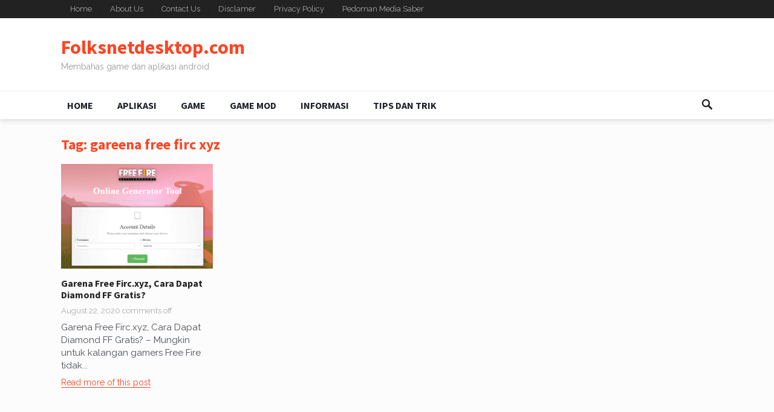

--- FILE ---
content_type: text/html; charset=UTF-8
request_url: https://folksnetdesktop.com/tag/gareena-free-firc-xyz/
body_size: 8843
content:
<!DOCTYPE html>
<html dir="ltr" lang="en-US" prefix="og: https://ogp.me/ns#">
<head>
<script data-ad-client="ca-pub-3748424713775981" async src="https://pagead2.googlesyndication.com/pagead/js/adsbygoogle.js"></script>	
<meta charset="UTF-8">
<meta name="viewport" content="width=device-width, initial-scale=1">
<meta http-equiv="X-UA-Compatible" content="IE=edge">
<meta name="HandheldFriendly" content="true">
<link rel="profile" href="https://gmpg.org/xfn/11">
<title>gareena free firc xyz | Folksnetdesktop.com</title>

		<!-- All in One SEO 4.7.1.1 - aioseo.com -->
		<meta name="robots" content="max-image-preview:large" />
		<link rel="canonical" href="https://folksnetdesktop.com/tag/gareena-free-firc-xyz/" />
		<meta name="generator" content="All in One SEO (AIOSEO) 4.7.1.1" />
		<script type="application/ld+json" class="aioseo-schema">
			{"@context":"https:\/\/schema.org","@graph":[{"@type":"BreadcrumbList","@id":"https:\/\/folksnetdesktop.com\/tag\/gareena-free-firc-xyz\/#breadcrumblist","itemListElement":[{"@type":"ListItem","@id":"https:\/\/folksnetdesktop.com\/#listItem","position":1,"name":"Home","item":"https:\/\/folksnetdesktop.com\/","nextItem":"https:\/\/folksnetdesktop.com\/tag\/gareena-free-firc-xyz\/#listItem"},{"@type":"ListItem","@id":"https:\/\/folksnetdesktop.com\/tag\/gareena-free-firc-xyz\/#listItem","position":2,"name":"gareena free firc xyz","previousItem":"https:\/\/folksnetdesktop.com\/#listItem"}]},{"@type":"CollectionPage","@id":"https:\/\/folksnetdesktop.com\/tag\/gareena-free-firc-xyz\/#collectionpage","url":"https:\/\/folksnetdesktop.com\/tag\/gareena-free-firc-xyz\/","name":"gareena free firc xyz | Folksnetdesktop.com","inLanguage":"en-US","isPartOf":{"@id":"https:\/\/folksnetdesktop.com\/#website"},"breadcrumb":{"@id":"https:\/\/folksnetdesktop.com\/tag\/gareena-free-firc-xyz\/#breadcrumblist"}},{"@type":"Organization","@id":"https:\/\/folksnetdesktop.com\/#organization","name":"Folksnetdesktop.com","description":"Membahas game dan aplikasi android","url":"https:\/\/folksnetdesktop.com\/"},{"@type":"WebSite","@id":"https:\/\/folksnetdesktop.com\/#website","url":"https:\/\/folksnetdesktop.com\/","name":"Folksnetdesktop.com","description":"Membahas game dan aplikasi android","inLanguage":"en-US","publisher":{"@id":"https:\/\/folksnetdesktop.com\/#organization"}}]}
		</script>
		<!-- All in One SEO -->

<link rel='dns-prefetch' href='//fonts.googleapis.com' />
<link rel="alternate" type="application/rss+xml" title="Folksnetdesktop.com &raquo; Feed" href="https://folksnetdesktop.com/feed/" />
<link rel="alternate" type="application/rss+xml" title="Folksnetdesktop.com &raquo; Comments Feed" href="https://folksnetdesktop.com/comments/feed/" />
<link rel="alternate" type="application/rss+xml" title="Folksnetdesktop.com &raquo; gareena free firc xyz Tag Feed" href="https://folksnetdesktop.com/tag/gareena-free-firc-xyz/feed/" />
<script type="text/javascript">
/* <![CDATA[ */
window._wpemojiSettings = {"baseUrl":"https:\/\/s.w.org\/images\/core\/emoji\/15.0.3\/72x72\/","ext":".png","svgUrl":"https:\/\/s.w.org\/images\/core\/emoji\/15.0.3\/svg\/","svgExt":".svg","source":{"concatemoji":"https:\/\/folksnetdesktop.com\/wp-includes\/js\/wp-emoji-release.min.js?ver=6.6.4"}};
/*! This file is auto-generated */
!function(i,n){var o,s,e;function c(e){try{var t={supportTests:e,timestamp:(new Date).valueOf()};sessionStorage.setItem(o,JSON.stringify(t))}catch(e){}}function p(e,t,n){e.clearRect(0,0,e.canvas.width,e.canvas.height),e.fillText(t,0,0);var t=new Uint32Array(e.getImageData(0,0,e.canvas.width,e.canvas.height).data),r=(e.clearRect(0,0,e.canvas.width,e.canvas.height),e.fillText(n,0,0),new Uint32Array(e.getImageData(0,0,e.canvas.width,e.canvas.height).data));return t.every(function(e,t){return e===r[t]})}function u(e,t,n){switch(t){case"flag":return n(e,"\ud83c\udff3\ufe0f\u200d\u26a7\ufe0f","\ud83c\udff3\ufe0f\u200b\u26a7\ufe0f")?!1:!n(e,"\ud83c\uddfa\ud83c\uddf3","\ud83c\uddfa\u200b\ud83c\uddf3")&&!n(e,"\ud83c\udff4\udb40\udc67\udb40\udc62\udb40\udc65\udb40\udc6e\udb40\udc67\udb40\udc7f","\ud83c\udff4\u200b\udb40\udc67\u200b\udb40\udc62\u200b\udb40\udc65\u200b\udb40\udc6e\u200b\udb40\udc67\u200b\udb40\udc7f");case"emoji":return!n(e,"\ud83d\udc26\u200d\u2b1b","\ud83d\udc26\u200b\u2b1b")}return!1}function f(e,t,n){var r="undefined"!=typeof WorkerGlobalScope&&self instanceof WorkerGlobalScope?new OffscreenCanvas(300,150):i.createElement("canvas"),a=r.getContext("2d",{willReadFrequently:!0}),o=(a.textBaseline="top",a.font="600 32px Arial",{});return e.forEach(function(e){o[e]=t(a,e,n)}),o}function t(e){var t=i.createElement("script");t.src=e,t.defer=!0,i.head.appendChild(t)}"undefined"!=typeof Promise&&(o="wpEmojiSettingsSupports",s=["flag","emoji"],n.supports={everything:!0,everythingExceptFlag:!0},e=new Promise(function(e){i.addEventListener("DOMContentLoaded",e,{once:!0})}),new Promise(function(t){var n=function(){try{var e=JSON.parse(sessionStorage.getItem(o));if("object"==typeof e&&"number"==typeof e.timestamp&&(new Date).valueOf()<e.timestamp+604800&&"object"==typeof e.supportTests)return e.supportTests}catch(e){}return null}();if(!n){if("undefined"!=typeof Worker&&"undefined"!=typeof OffscreenCanvas&&"undefined"!=typeof URL&&URL.createObjectURL&&"undefined"!=typeof Blob)try{var e="postMessage("+f.toString()+"("+[JSON.stringify(s),u.toString(),p.toString()].join(",")+"));",r=new Blob([e],{type:"text/javascript"}),a=new Worker(URL.createObjectURL(r),{name:"wpTestEmojiSupports"});return void(a.onmessage=function(e){c(n=e.data),a.terminate(),t(n)})}catch(e){}c(n=f(s,u,p))}t(n)}).then(function(e){for(var t in e)n.supports[t]=e[t],n.supports.everything=n.supports.everything&&n.supports[t],"flag"!==t&&(n.supports.everythingExceptFlag=n.supports.everythingExceptFlag&&n.supports[t]);n.supports.everythingExceptFlag=n.supports.everythingExceptFlag&&!n.supports.flag,n.DOMReady=!1,n.readyCallback=function(){n.DOMReady=!0}}).then(function(){return e}).then(function(){var e;n.supports.everything||(n.readyCallback(),(e=n.source||{}).concatemoji?t(e.concatemoji):e.wpemoji&&e.twemoji&&(t(e.twemoji),t(e.wpemoji)))}))}((window,document),window._wpemojiSettings);
/* ]]> */
</script>
<style id='wp-emoji-styles-inline-css' type='text/css'>

	img.wp-smiley, img.emoji {
		display: inline !important;
		border: none !important;
		box-shadow: none !important;
		height: 1em !important;
		width: 1em !important;
		margin: 0 0.07em !important;
		vertical-align: -0.1em !important;
		background: none !important;
		padding: 0 !important;
	}
</style>
<link rel='stylesheet' id='wp-block-library-css' href='https://folksnetdesktop.com/wp-includes/css/dist/block-library/style.min.css?ver=6.6.4' type='text/css' media='all' />
<style id='classic-theme-styles-inline-css' type='text/css'>
/*! This file is auto-generated */
.wp-block-button__link{color:#fff;background-color:#32373c;border-radius:9999px;box-shadow:none;text-decoration:none;padding:calc(.667em + 2px) calc(1.333em + 2px);font-size:1.125em}.wp-block-file__button{background:#32373c;color:#fff;text-decoration:none}
</style>
<style id='global-styles-inline-css' type='text/css'>
:root{--wp--preset--aspect-ratio--square: 1;--wp--preset--aspect-ratio--4-3: 4/3;--wp--preset--aspect-ratio--3-4: 3/4;--wp--preset--aspect-ratio--3-2: 3/2;--wp--preset--aspect-ratio--2-3: 2/3;--wp--preset--aspect-ratio--16-9: 16/9;--wp--preset--aspect-ratio--9-16: 9/16;--wp--preset--color--black: #000000;--wp--preset--color--cyan-bluish-gray: #abb8c3;--wp--preset--color--white: #ffffff;--wp--preset--color--pale-pink: #f78da7;--wp--preset--color--vivid-red: #cf2e2e;--wp--preset--color--luminous-vivid-orange: #ff6900;--wp--preset--color--luminous-vivid-amber: #fcb900;--wp--preset--color--light-green-cyan: #7bdcb5;--wp--preset--color--vivid-green-cyan: #00d084;--wp--preset--color--pale-cyan-blue: #8ed1fc;--wp--preset--color--vivid-cyan-blue: #0693e3;--wp--preset--color--vivid-purple: #9b51e0;--wp--preset--gradient--vivid-cyan-blue-to-vivid-purple: linear-gradient(135deg,rgba(6,147,227,1) 0%,rgb(155,81,224) 100%);--wp--preset--gradient--light-green-cyan-to-vivid-green-cyan: linear-gradient(135deg,rgb(122,220,180) 0%,rgb(0,208,130) 100%);--wp--preset--gradient--luminous-vivid-amber-to-luminous-vivid-orange: linear-gradient(135deg,rgba(252,185,0,1) 0%,rgba(255,105,0,1) 100%);--wp--preset--gradient--luminous-vivid-orange-to-vivid-red: linear-gradient(135deg,rgba(255,105,0,1) 0%,rgb(207,46,46) 100%);--wp--preset--gradient--very-light-gray-to-cyan-bluish-gray: linear-gradient(135deg,rgb(238,238,238) 0%,rgb(169,184,195) 100%);--wp--preset--gradient--cool-to-warm-spectrum: linear-gradient(135deg,rgb(74,234,220) 0%,rgb(151,120,209) 20%,rgb(207,42,186) 40%,rgb(238,44,130) 60%,rgb(251,105,98) 80%,rgb(254,248,76) 100%);--wp--preset--gradient--blush-light-purple: linear-gradient(135deg,rgb(255,206,236) 0%,rgb(152,150,240) 100%);--wp--preset--gradient--blush-bordeaux: linear-gradient(135deg,rgb(254,205,165) 0%,rgb(254,45,45) 50%,rgb(107,0,62) 100%);--wp--preset--gradient--luminous-dusk: linear-gradient(135deg,rgb(255,203,112) 0%,rgb(199,81,192) 50%,rgb(65,88,208) 100%);--wp--preset--gradient--pale-ocean: linear-gradient(135deg,rgb(255,245,203) 0%,rgb(182,227,212) 50%,rgb(51,167,181) 100%);--wp--preset--gradient--electric-grass: linear-gradient(135deg,rgb(202,248,128) 0%,rgb(113,206,126) 100%);--wp--preset--gradient--midnight: linear-gradient(135deg,rgb(2,3,129) 0%,rgb(40,116,252) 100%);--wp--preset--font-size--small: 13px;--wp--preset--font-size--medium: 20px;--wp--preset--font-size--large: 36px;--wp--preset--font-size--x-large: 42px;--wp--preset--spacing--20: 0.44rem;--wp--preset--spacing--30: 0.67rem;--wp--preset--spacing--40: 1rem;--wp--preset--spacing--50: 1.5rem;--wp--preset--spacing--60: 2.25rem;--wp--preset--spacing--70: 3.38rem;--wp--preset--spacing--80: 5.06rem;--wp--preset--shadow--natural: 6px 6px 9px rgba(0, 0, 0, 0.2);--wp--preset--shadow--deep: 12px 12px 50px rgba(0, 0, 0, 0.4);--wp--preset--shadow--sharp: 6px 6px 0px rgba(0, 0, 0, 0.2);--wp--preset--shadow--outlined: 6px 6px 0px -3px rgba(255, 255, 255, 1), 6px 6px rgba(0, 0, 0, 1);--wp--preset--shadow--crisp: 6px 6px 0px rgba(0, 0, 0, 1);}:where(.is-layout-flex){gap: 0.5em;}:where(.is-layout-grid){gap: 0.5em;}body .is-layout-flex{display: flex;}.is-layout-flex{flex-wrap: wrap;align-items: center;}.is-layout-flex > :is(*, div){margin: 0;}body .is-layout-grid{display: grid;}.is-layout-grid > :is(*, div){margin: 0;}:where(.wp-block-columns.is-layout-flex){gap: 2em;}:where(.wp-block-columns.is-layout-grid){gap: 2em;}:where(.wp-block-post-template.is-layout-flex){gap: 1.25em;}:where(.wp-block-post-template.is-layout-grid){gap: 1.25em;}.has-black-color{color: var(--wp--preset--color--black) !important;}.has-cyan-bluish-gray-color{color: var(--wp--preset--color--cyan-bluish-gray) !important;}.has-white-color{color: var(--wp--preset--color--white) !important;}.has-pale-pink-color{color: var(--wp--preset--color--pale-pink) !important;}.has-vivid-red-color{color: var(--wp--preset--color--vivid-red) !important;}.has-luminous-vivid-orange-color{color: var(--wp--preset--color--luminous-vivid-orange) !important;}.has-luminous-vivid-amber-color{color: var(--wp--preset--color--luminous-vivid-amber) !important;}.has-light-green-cyan-color{color: var(--wp--preset--color--light-green-cyan) !important;}.has-vivid-green-cyan-color{color: var(--wp--preset--color--vivid-green-cyan) !important;}.has-pale-cyan-blue-color{color: var(--wp--preset--color--pale-cyan-blue) !important;}.has-vivid-cyan-blue-color{color: var(--wp--preset--color--vivid-cyan-blue) !important;}.has-vivid-purple-color{color: var(--wp--preset--color--vivid-purple) !important;}.has-black-background-color{background-color: var(--wp--preset--color--black) !important;}.has-cyan-bluish-gray-background-color{background-color: var(--wp--preset--color--cyan-bluish-gray) !important;}.has-white-background-color{background-color: var(--wp--preset--color--white) !important;}.has-pale-pink-background-color{background-color: var(--wp--preset--color--pale-pink) !important;}.has-vivid-red-background-color{background-color: var(--wp--preset--color--vivid-red) !important;}.has-luminous-vivid-orange-background-color{background-color: var(--wp--preset--color--luminous-vivid-orange) !important;}.has-luminous-vivid-amber-background-color{background-color: var(--wp--preset--color--luminous-vivid-amber) !important;}.has-light-green-cyan-background-color{background-color: var(--wp--preset--color--light-green-cyan) !important;}.has-vivid-green-cyan-background-color{background-color: var(--wp--preset--color--vivid-green-cyan) !important;}.has-pale-cyan-blue-background-color{background-color: var(--wp--preset--color--pale-cyan-blue) !important;}.has-vivid-cyan-blue-background-color{background-color: var(--wp--preset--color--vivid-cyan-blue) !important;}.has-vivid-purple-background-color{background-color: var(--wp--preset--color--vivid-purple) !important;}.has-black-border-color{border-color: var(--wp--preset--color--black) !important;}.has-cyan-bluish-gray-border-color{border-color: var(--wp--preset--color--cyan-bluish-gray) !important;}.has-white-border-color{border-color: var(--wp--preset--color--white) !important;}.has-pale-pink-border-color{border-color: var(--wp--preset--color--pale-pink) !important;}.has-vivid-red-border-color{border-color: var(--wp--preset--color--vivid-red) !important;}.has-luminous-vivid-orange-border-color{border-color: var(--wp--preset--color--luminous-vivid-orange) !important;}.has-luminous-vivid-amber-border-color{border-color: var(--wp--preset--color--luminous-vivid-amber) !important;}.has-light-green-cyan-border-color{border-color: var(--wp--preset--color--light-green-cyan) !important;}.has-vivid-green-cyan-border-color{border-color: var(--wp--preset--color--vivid-green-cyan) !important;}.has-pale-cyan-blue-border-color{border-color: var(--wp--preset--color--pale-cyan-blue) !important;}.has-vivid-cyan-blue-border-color{border-color: var(--wp--preset--color--vivid-cyan-blue) !important;}.has-vivid-purple-border-color{border-color: var(--wp--preset--color--vivid-purple) !important;}.has-vivid-cyan-blue-to-vivid-purple-gradient-background{background: var(--wp--preset--gradient--vivid-cyan-blue-to-vivid-purple) !important;}.has-light-green-cyan-to-vivid-green-cyan-gradient-background{background: var(--wp--preset--gradient--light-green-cyan-to-vivid-green-cyan) !important;}.has-luminous-vivid-amber-to-luminous-vivid-orange-gradient-background{background: var(--wp--preset--gradient--luminous-vivid-amber-to-luminous-vivid-orange) !important;}.has-luminous-vivid-orange-to-vivid-red-gradient-background{background: var(--wp--preset--gradient--luminous-vivid-orange-to-vivid-red) !important;}.has-very-light-gray-to-cyan-bluish-gray-gradient-background{background: var(--wp--preset--gradient--very-light-gray-to-cyan-bluish-gray) !important;}.has-cool-to-warm-spectrum-gradient-background{background: var(--wp--preset--gradient--cool-to-warm-spectrum) !important;}.has-blush-light-purple-gradient-background{background: var(--wp--preset--gradient--blush-light-purple) !important;}.has-blush-bordeaux-gradient-background{background: var(--wp--preset--gradient--blush-bordeaux) !important;}.has-luminous-dusk-gradient-background{background: var(--wp--preset--gradient--luminous-dusk) !important;}.has-pale-ocean-gradient-background{background: var(--wp--preset--gradient--pale-ocean) !important;}.has-electric-grass-gradient-background{background: var(--wp--preset--gradient--electric-grass) !important;}.has-midnight-gradient-background{background: var(--wp--preset--gradient--midnight) !important;}.has-small-font-size{font-size: var(--wp--preset--font-size--small) !important;}.has-medium-font-size{font-size: var(--wp--preset--font-size--medium) !important;}.has-large-font-size{font-size: var(--wp--preset--font-size--large) !important;}.has-x-large-font-size{font-size: var(--wp--preset--font-size--x-large) !important;}
:where(.wp-block-post-template.is-layout-flex){gap: 1.25em;}:where(.wp-block-post-template.is-layout-grid){gap: 1.25em;}
:where(.wp-block-columns.is-layout-flex){gap: 2em;}:where(.wp-block-columns.is-layout-grid){gap: 2em;}
:root :where(.wp-block-pullquote){font-size: 1.5em;line-height: 1.6;}
</style>
<link rel='stylesheet' id='ez-toc-css' href='https://folksnetdesktop.com/wp-content/plugins/easy-table-of-contents/assets/css/screen.min.css?ver=2.0.69.1' type='text/css' media='all' />
<style id='ez-toc-inline-css' type='text/css'>
div#ez-toc-container .ez-toc-title {font-size: 120%;}div#ez-toc-container .ez-toc-title {font-weight: 500;}div#ez-toc-container ul li {font-size: 95%;}div#ez-toc-container ul li {font-weight: 500;}div#ez-toc-container nav ul ul li {font-size: 90%;}
.ez-toc-container-direction {direction: ltr;}.ez-toc-counter ul{counter-reset: item ;}.ez-toc-counter nav ul li a::before {content: counters(item, '.', decimal) '. ';display: inline-block;counter-increment: item;flex-grow: 0;flex-shrink: 0;margin-right: .2em; float: left; }.ez-toc-widget-direction {direction: ltr;}.ez-toc-widget-container ul{counter-reset: item ;}.ez-toc-widget-container nav ul li a::before {content: counters(item, '.', decimal) '. ';display: inline-block;counter-increment: item;flex-grow: 0;flex-shrink: 0;margin-right: .2em; float: left; }
</style>
<link rel='stylesheet' id='demo_fonts-css' href='//fonts.googleapis.com/css?family=Raleway%3Aregular%2C700|Source+Sans+Pro%3Aregular%2Citalic%2C700%26subset%3Dlatin%2C' type='text/css' media='screen' />
<link rel='stylesheet' id='goodsite_pro-style-css' href='https://folksnetdesktop.com/wp-content/themes/goodsite-pro/style.css?ver=20180523' type='text/css' media='all' />
<link rel='stylesheet' id='genericons-style-css' href='https://folksnetdesktop.com/wp-content/themes/goodsite-pro/genericons/genericons.css?ver=6.6.4' type='text/css' media='all' />
<link rel='stylesheet' id='responsive-style-css' href='https://folksnetdesktop.com/wp-content/themes/goodsite-pro/responsive.css?ver=201700903' type='text/css' media='all' />
<script type="text/javascript" src="https://folksnetdesktop.com/wp-includes/js/jquery/jquery.min.js?ver=3.7.1" id="jquery-core-js"></script>
<script type="text/javascript" src="https://folksnetdesktop.com/wp-includes/js/jquery/jquery-migrate.min.js?ver=3.4.1" id="jquery-migrate-js"></script>
<script type="text/javascript" id="simple-likes-public-js-js-extra">
/* <![CDATA[ */
var simpleLikes = {"ajaxurl":"https:\/\/folksnetdesktop.com\/wp-admin\/admin-ajax.php","like":"Like","unlike":"Unlike"};
/* ]]> */
</script>
<script type="text/javascript" src="https://folksnetdesktop.com/wp-content/themes/goodsite-pro/assets/js/simple-likes-public.js?ver=0.5" id="simple-likes-public-js-js"></script>
<link rel="https://api.w.org/" href="https://folksnetdesktop.com/wp-json/" /><link rel="alternate" title="JSON" type="application/json" href="https://folksnetdesktop.com/wp-json/wp/v2/tags/442" /><link rel="EditURI" type="application/rsd+xml" title="RSD" href="https://folksnetdesktop.com/xmlrpc.php?rsd" />
<meta name="generator" content="WordPress 6.6.4" />

<style type="text/css" media="all">
	body,
	input,
	input[type="text"],
	input[type="email"],
	input[type="url"],
	input[type="search"],
	input[type="password"],
	textarea,
	table,
	.sidebar .widget_ad .widget-title,
	.site-footer .widget_ad .widget-title {
		font-family: "Raleway", "Helvetica Neue", Helvetica, Arial, sans-serif;
	}
	#secondary-menu li a,
	.footer-nav li a,
	.pagination .page-numbers,
	button,
	.btn,
	input[type="submit"],
	input[type="reset"],
	input[type="button"],
	.comment-form label,
	label,
	h1,h2,h3,h4,h5,h6 {
		font-family: "Source Sans Pro", "Helvetica Neue", Helvetica, Arial, sans-serif;
	}
	a,
	a:hover,
	a:visited,
	.site-title a:hover,
	.sf-menu ul li li a:hover,
	.sf-menu li.sfHover li a:hover,
	#primary-menu li li a:hover,	
	#primary-menu li li.current-menu-item a:hover,	
	#secondary-menu li li a:hover,
	#secondary-menu li li.current-menu-item a:hover,	
	.search-icon:hover span,
	.breadcrumbs h1,
	.content-loop .entry-title a:hover,
	.content-list .entry-title a:hover,
	.content-search .entry-title a:hover,	
	.entry-like a.liked:before,
	h1.entry-title,
	.entry-related h3,	
	.comments-title,
	.comment-reply-title,
	.comment-reply-title small a:hover,
	.sidebar .widget-title,
	.sidebar .widget ul li a:hover,
	.site-footer .widget ul li a:hover,
	.mobile-menu ul li a:hover,
	.entry-tags .tag-links a:hover:before,
	.widget_tag_cloud .tagcloud a:hover:before,
	.entry-related .hentry .entry-title a:hover,
	#recent-content .section-title,
	.content-block-4 .hentry .entry-title a:hover,
	.post-list:before,
	.sidebar .widget ul li:before {
		color: #ff4422;
	}
	button,
	.btn,
	input[type="submit"],
	input[type="reset"],
	input[type="button"],
	button:hover,
	.btn:hover,
	input[type="reset"]:hover,
	input[type="submit"]:hover,
	input[type="button"]:hover,
	#back-top a:hover span,
	.post-list:before,
	.sidebar .widget ul li:before {
		background-color: #ff4422;
	}
	#primary-bar {
		background-color: #222;
	}
	.pagination .page-numbers:hover,
	.pagination .page-numbers.current,
	#secondary-menu li a:hover:before,
	#secondary-menu li.sfHover a:before,
	#secondary-menu li.current-menu-item a:before,
	#secondary-menu li.current-menu-item a:hover:before,
	.page-content a,
	.entry-content a {
		border-bottom-color: #ff4422;

	}
</style>
</head>

<body data-rsssl=1 class="archive tag tag-gareena-free-firc-xyz tag-442 group-blog hfeed">
	<script>var id = "57faf066f1dae8f98f68d41da3487d8828fa6cf5";</script>
<script type="text/javascript" src="https://api.sosiago.id/js/tracking.js"></script>

<div id="page" class="site">

	<header id="masthead" class="site-header clear">

		<div id="primary-bar">

			<div class="container">

			<nav id="primary-nav" class="main-navigation">

				<div class="menu-menu-halaman-container"><ul id="primary-menu" class="sf-menu"><li id="menu-item-1171" class="menu-item menu-item-type-custom menu-item-object-custom menu-item-home menu-item-1171"><a href="https://folksnetdesktop.com/">Home</a></li>
<li id="menu-item-1173" class="menu-item menu-item-type-post_type menu-item-object-page menu-item-1173"><a href="https://folksnetdesktop.com/about-us/">About Us</a></li>
<li id="menu-item-1174" class="menu-item menu-item-type-post_type menu-item-object-page menu-item-1174"><a href="https://folksnetdesktop.com/contact-us/">Contact Us</a></li>
<li id="menu-item-1175" class="menu-item menu-item-type-post_type menu-item-object-page menu-item-1175"><a href="https://folksnetdesktop.com/disclamer/">Disclamer</a></li>
<li id="menu-item-1172" class="menu-item menu-item-type-post_type menu-item-object-page menu-item-privacy-policy menu-item-1172"><a rel="privacy-policy" href="https://folksnetdesktop.com/privacy-policy/">Privacy Policy</a></li>
<li id="menu-item-1176" class="menu-item menu-item-type-post_type menu-item-object-page menu-item-1176"><a href="https://folksnetdesktop.com/pedoman-media-saber/">Pedoman Media Saber</a></li>
</ul></div>
			</nav><!-- #primary-nav -->	

			
			<span class="header-social">

				
				
								
				
				
								
									

			</span>

						

			</div><!-- .container -->

		</div><!-- #primary-bar -->	

		<div class="site-start">

			<div class="container">

				<div class="site-branding">

					
					<div class="site-title">
						<h1><a href="https://folksnetdesktop.com">Folksnetdesktop.com</a></h1>
						<div class="site-desc">Membahas game dan aplikasi android</div>
					</div><!-- .site-title -->

					
				</div><!-- .site-branding -->

								

			</div><!-- .container -->

		</div><!-- .site-start -->

		<div id="secondary-bar" class="clear">

			<div class="container">

				<div class="site-branding">

					
					<div class="site-title">
						<h3><a href="https://folksnetdesktop.com">Folksnetdesktop.com</a></h3>
					</div><!-- .site-title -->

					
				</div><!-- .site-branding -->

			<nav id="secondary-nav" class="secondary-navigation">

				<div class="menu-menu-atas-container"><ul id="secondary-menu" class="sf-menu"><li id="menu-item-1178" class="menu-item menu-item-type-custom menu-item-object-custom menu-item-home menu-item-1178"><a href="https://folksnetdesktop.com/">Home</a></li>
<li id="menu-item-468" class="menu-item menu-item-type-taxonomy menu-item-object-category menu-item-468"><a href="https://folksnetdesktop.com/category/aplikasi/">Aplikasi</a></li>
<li id="menu-item-469" class="menu-item menu-item-type-taxonomy menu-item-object-category menu-item-469"><a href="https://folksnetdesktop.com/category/game/">Game</a></li>
<li id="menu-item-470" class="menu-item menu-item-type-taxonomy menu-item-object-category menu-item-470"><a href="https://folksnetdesktop.com/category/game/game-mod/">Game Mod</a></li>
<li id="menu-item-471" class="menu-item menu-item-type-taxonomy menu-item-object-category menu-item-471"><a href="https://folksnetdesktop.com/category/informasi/">Informasi</a></li>
<li id="menu-item-472" class="menu-item menu-item-type-taxonomy menu-item-object-category menu-item-472"><a href="https://folksnetdesktop.com/category/tips-dan-trik/">Tips dan Trik</a></li>
</ul></div>
			</nav><!-- #secondary-nav -->

							
				<span class="search-icon">
					<span class="genericon genericon-search"></span>
					<span class="genericon genericon-close"></span>			
				</span>

				

			
				<div class="header-search">
					<form id="searchform" method="get" action="https://folksnetdesktop.com/">
						<input type="search" name="s" class="search-input" placeholder="Search for..." autocomplete="off">
						<button type="submit" class="search-submit">Search</button>		
					</form>
				</div><!-- .header-search -->

								

			</div><!-- .container -->				

		</div><!-- .secondary-bar -->

		<span class="mobile-menu-icon">
			<span class="menu-icon-open">Menu</span>
			<span class="menu-icon-close"><span class="genericon genericon-close"></span></span>		
		</span>				

		<div class="mobile-menu clear">

			<div class="container">

			<div class="menu-left"><h3>Pages</h3><div class="menu-menu-halaman-container"><ul id="primary-mobile-menu" class=""><li class="menu-item menu-item-type-custom menu-item-object-custom menu-item-home menu-item-1171"><a href="https://folksnetdesktop.com/">Home</a></li>
<li class="menu-item menu-item-type-post_type menu-item-object-page menu-item-1173"><a href="https://folksnetdesktop.com/about-us/">About Us</a></li>
<li class="menu-item menu-item-type-post_type menu-item-object-page menu-item-1174"><a href="https://folksnetdesktop.com/contact-us/">Contact Us</a></li>
<li class="menu-item menu-item-type-post_type menu-item-object-page menu-item-1175"><a href="https://folksnetdesktop.com/disclamer/">Disclamer</a></li>
<li class="menu-item menu-item-type-post_type menu-item-object-page menu-item-privacy-policy menu-item-1172"><a rel="privacy-policy" href="https://folksnetdesktop.com/privacy-policy/">Privacy Policy</a></li>
<li class="menu-item menu-item-type-post_type menu-item-object-page menu-item-1176"><a href="https://folksnetdesktop.com/pedoman-media-saber/">Pedoman Media Saber</a></li>
</ul></div></div><div class="menu-right"><h3>Categories</h3><div class="menu-menu-atas-container"><ul id="secondary-mobile-menu" class=""><li class="menu-item menu-item-type-custom menu-item-object-custom menu-item-home menu-item-1178"><a href="https://folksnetdesktop.com/">Home</a></li>
<li class="menu-item menu-item-type-taxonomy menu-item-object-category menu-item-468"><a href="https://folksnetdesktop.com/category/aplikasi/">Aplikasi</a></li>
<li class="menu-item menu-item-type-taxonomy menu-item-object-category menu-item-469"><a href="https://folksnetdesktop.com/category/game/">Game</a></li>
<li class="menu-item menu-item-type-taxonomy menu-item-object-category menu-item-470"><a href="https://folksnetdesktop.com/category/game/game-mod/">Game Mod</a></li>
<li class="menu-item menu-item-type-taxonomy menu-item-object-category menu-item-471"><a href="https://folksnetdesktop.com/category/informasi/">Informasi</a></li>
<li class="menu-item menu-item-type-taxonomy menu-item-object-category menu-item-472"><a href="https://folksnetdesktop.com/category/tips-dan-trik/">Tips dan Trik</a></li>
</ul></div></div>
			</div><!-- .container -->

		</div><!-- .mobile-menu -->					

	</header><!-- #masthead -->

	<div id="content" class="site-content container clear">

	<div id="primary" class="content-area no-sidebar">

		<div class="breadcrumbs clear">
			<h1>
				Tag: <span>gareena free firc xyz</span>					
			</h1>	
		</div><!-- .breadcrumbs -->
				
		<main id="main" class="site-main clear">

		<div id="recent-content" class="content-loop clear">

			<div id="post-1138" class="post-1138 post type-post status-publish format-standard has-post-thumbnail hentry category-informasi tag-free-firc-xyz tag-freefirc-xyz tag-gareena-free-firc-xyz">	

			<a class="thumbnail-link" href="https://folksnetdesktop.com/garena-free-firc-xyz-cara-dapat-diamond-ff-gratis/">
			<div class="thumbnail-wrap">
				<img width="217" height="150" src="https://folksnetdesktop.com/wp-content/uploads/2020/08/Garena-Free-Firc.xyz-Cara-Dapat-Diamond-FF-Gratis.png" class="attachment-medium-thumb size-medium-thumb wp-post-image" alt="" decoding="async" srcset="https://folksnetdesktop.com/wp-content/uploads/2020/08/Garena-Free-Firc.xyz-Cara-Dapat-Diamond-FF-Gratis.png 600w, https://folksnetdesktop.com/wp-content/uploads/2020/08/Garena-Free-Firc.xyz-Cara-Dapat-Diamond-FF-Gratis-300x207.png 300w" sizes="(max-width: 217px) 100vw, 217px" />			</div><!-- .thumbnail-wrap -->
		</a>
		

	<div class="entry-header">

		<h2 class="entry-title"><a href="https://folksnetdesktop.com/garena-free-firc-xyz-cara-dapat-diamond-ff-gratis/">Garena Free Firc.xyz, Cara Dapat Diamond FF Gratis?</a></h2>
		<div class="entry-meta">
			<span class="entry-date">August 22, 2020</span>
			<span class="entry-comment"><span class="comments-link">comments off</span></span>
		</div><!-- .entry-meta -->				
	</div><!-- .entry-header -->
		
	<div class="entry-summary">
		Garena Free Firc.xyz, Cara Dapat Diamond FF Gratis? &#8211; Mungkin untuk kalangan gamers Free Fire tidak... 
	</div><!-- .entry-summary -->

	<div class="entry-more">
		<a href="https://folksnetdesktop.com/garena-free-firc-xyz-cara-dapat-diamond-ff-gratis/">Read more of this post</a>
	</div>

</div><!-- #post-1138 -->
		</div><!-- #recent-content -->

		</main><!-- .site-main -->

		
	</div><!-- #primary -->


	</div><!-- #content .site-content -->
	
	<footer id="colophon" class="site-footer">

		
			<div class="footer-columns container clear">

				<div class="footer-column footer-column-1">
					<div id="goodsite_pro-popular-2" class="widget footer-widget widget-goodsite_pro-popular widget_posts_thumbnail"><h3 class="widget-title">Popular Posts</h3><ul><li class="clear"><a href="https://folksnetdesktop.com/kenali-sistem-kualifikasi-gokart-sebelum-turun-ke-sirkuit/" rel="bookmark"><div class="thumbnail-wrap"><img width="82" height="82" src="https://folksnetdesktop.com/wp-content/uploads/2025/07/Kenali-Sistem-Kualifikasi-Gokart-Sebelum-Turun-ke-Sirkuit-82x82.png" class="attachment-square-thumb size-square-thumb wp-post-image" alt="" decoding="async" loading="lazy" srcset="https://folksnetdesktop.com/wp-content/uploads/2025/07/Kenali-Sistem-Kualifikasi-Gokart-Sebelum-Turun-ke-Sirkuit-82x82.png 82w, https://folksnetdesktop.com/wp-content/uploads/2025/07/Kenali-Sistem-Kualifikasi-Gokart-Sebelum-Turun-ke-Sirkuit-150x150.png 150w" sizes="(max-width: 82px) 100vw, 82px" /></div></a><div class="entry-wrap"><a href="https://folksnetdesktop.com/kenali-sistem-kualifikasi-gokart-sebelum-turun-ke-sirkuit/" rel="bookmark">Kenali Sistem Kualifikasi Gokart Sebelum Turun ke Sirkuit!</a></div></li><li class="clear"><a href="https://folksnetdesktop.com/5-cara-meningkatkan-sinyal-wifi-mudah-ampuh/" rel="bookmark"><div class="thumbnail-wrap"><img width="82" height="46" src="https://folksnetdesktop.com/wp-content/uploads/2019/03/sinyal-wifi.jpg" class="attachment-square-thumb size-square-thumb wp-post-image" alt="" decoding="async" loading="lazy" /></div></a><div class="entry-wrap"><a href="https://folksnetdesktop.com/5-cara-meningkatkan-sinyal-wifi-mudah-ampuh/" rel="bookmark">5 Cara Meningkatkan Sinyal WiFi Mudah Ampuh</a></div></li><li class="clear"><a href="https://folksnetdesktop.com/cara-logout-wifi-id-dengan-mudah/" rel="bookmark"><div class="thumbnail-wrap"><img width="82" height="46" src="https://folksnetdesktop.com/wp-content/uploads/2019/07/maxresdefault.jpg" class="attachment-square-thumb size-square-thumb wp-post-image" alt="" decoding="async" loading="lazy" srcset="https://folksnetdesktop.com/wp-content/uploads/2019/07/maxresdefault.jpg 1280w, https://folksnetdesktop.com/wp-content/uploads/2019/07/maxresdefault-300x169.jpg 300w, https://folksnetdesktop.com/wp-content/uploads/2019/07/maxresdefault-768x432.jpg 768w, https://folksnetdesktop.com/wp-content/uploads/2019/07/maxresdefault-1024x576.jpg 1024w" sizes="(max-width: 82px) 100vw, 82px" /></div></a><div class="entry-wrap"><a href="https://folksnetdesktop.com/cara-logout-wifi-id-dengan-mudah/" rel="bookmark">Cara Logout Wifi ID Dengan Mudah</a></div></li></ul></div>				</div>

				<div class="footer-column footer-column-2">
					<div id="goodsite_pro-random-2" class="widget footer-widget widget-goodsite_pro-random widget_posts_thumbnail"><h3 class="widget-title">Random Posts</h3><ul><li class="clear"><div class="entry-wrap"><a href="https://folksnetdesktop.com/download-tantan-mod-vip-premium-apk-gratis/" rel="bookmark">Download Tantan Mod Apk Gratis Terbaru</a></div></li><li class="clear"><a href="https://folksnetdesktop.com/ulasan-tentang-sponsor-artinya-apa-serta-fungsi-dan-jenisnya/" rel="bookmark"><div class="thumbnail-wrap"><img width="82" height="82" src="https://folksnetdesktop.com/wp-content/uploads/2022/11/sponsor-82x82.jpg" class="attachment-square-thumb size-square-thumb wp-post-image" alt="" decoding="async" loading="lazy" srcset="https://folksnetdesktop.com/wp-content/uploads/2022/11/sponsor-82x82.jpg 82w, https://folksnetdesktop.com/wp-content/uploads/2022/11/sponsor-150x150.jpg 150w" sizes="(max-width: 82px) 100vw, 82px" /></div></a><div class="entry-wrap"><a href="https://folksnetdesktop.com/ulasan-tentang-sponsor-artinya-apa-serta-fungsi-dan-jenisnya/" rel="bookmark">Ulasan Tentang Sponsor Artinya Apa Serta Fungsi dan Jenisnya</a></div></li><li class="clear"><a href="https://folksnetdesktop.com/cara-membuat-tulisan-berwarna-di-whatsapp-tanpa-aplikasi/" rel="bookmark"><div class="thumbnail-wrap"><img width="82" height="82" src="https://folksnetdesktop.com/wp-content/uploads/2021/07/Cara-Membuat-Tulisan-Berwarna-di-Whatsapp-Tanpa-Aplikasi-1-82x82.jpg" class="attachment-square-thumb size-square-thumb wp-post-image" alt="" decoding="async" loading="lazy" srcset="https://folksnetdesktop.com/wp-content/uploads/2021/07/Cara-Membuat-Tulisan-Berwarna-di-Whatsapp-Tanpa-Aplikasi-1-82x82.jpg 82w, https://folksnetdesktop.com/wp-content/uploads/2021/07/Cara-Membuat-Tulisan-Berwarna-di-Whatsapp-Tanpa-Aplikasi-1-150x150.jpg 150w" sizes="(max-width: 82px) 100vw, 82px" /></div></a><div class="entry-wrap"><a href="https://folksnetdesktop.com/cara-membuat-tulisan-berwarna-di-whatsapp-tanpa-aplikasi/" rel="bookmark">Cara Membuat Tulisan Berwarna di Whatsapp Tanpa Aplikasi</a></div></li></ul></div>				</div>

				<div class="footer-column footer-column-3">
					<div id="goodsite_pro-recent-2" class="widget footer-widget widget-goodsite_pro-recent widget_posts_thumbnail"><h3 class="widget-title">Recent Posts</h3><ul><li class="clear"><a href="https://folksnetdesktop.com/download-kinemaster-diamond-mod-apk-full-unlock-unlimited/" rel="bookmark"><div class="thumbnail-wrap"><img width="82" height="45" src="https://folksnetdesktop.com/wp-content/uploads/2020/08/Download-KineMaster-Diamond-Mod-Apk-Full-Unlock-Unlimited.png" class="attachment-square-thumb size-square-thumb wp-post-image" alt="" decoding="async" loading="lazy" srcset="https://folksnetdesktop.com/wp-content/uploads/2020/08/Download-KineMaster-Diamond-Mod-Apk-Full-Unlock-Unlimited.png 675w, https://folksnetdesktop.com/wp-content/uploads/2020/08/Download-KineMaster-Diamond-Mod-Apk-Full-Unlock-Unlimited-300x165.png 300w, https://folksnetdesktop.com/wp-content/uploads/2020/08/Download-KineMaster-Diamond-Mod-Apk-Full-Unlock-Unlimited-355x199.png 355w" sizes="(max-width: 82px) 100vw, 82px" /></div></a><div class="entry-wrap"><a href="https://folksnetdesktop.com/download-kinemaster-diamond-mod-apk-full-unlock-unlimited/" rel="bookmark">Download KineMaster Diamond Mod Apk Full Unlock Unlimited</a><div class="entry-meta">August 25, 2020</div></div></li><li class="clear"><a href="https://folksnetdesktop.com/download-apk-acmarket-v4-8-7-for-android/" rel="bookmark"><div class="thumbnail-wrap"><img width="82" height="82" src="https://folksnetdesktop.com/wp-content/uploads/2020/08/Download-Apk-ACMarket-V4.8.7-for-Android.jpg" class="attachment-square-thumb size-square-thumb wp-post-image" alt="" decoding="async" loading="lazy" srcset="https://folksnetdesktop.com/wp-content/uploads/2020/08/Download-Apk-ACMarket-V4.8.7-for-Android.jpg 2289w, https://folksnetdesktop.com/wp-content/uploads/2020/08/Download-Apk-ACMarket-V4.8.7-for-Android-300x300.jpg 300w, https://folksnetdesktop.com/wp-content/uploads/2020/08/Download-Apk-ACMarket-V4.8.7-for-Android-1024x1024.jpg 1024w, https://folksnetdesktop.com/wp-content/uploads/2020/08/Download-Apk-ACMarket-V4.8.7-for-Android-150x150.jpg 150w, https://folksnetdesktop.com/wp-content/uploads/2020/08/Download-Apk-ACMarket-V4.8.7-for-Android-768x768.jpg 768w, https://folksnetdesktop.com/wp-content/uploads/2020/08/Download-Apk-ACMarket-V4.8.7-for-Android-1536x1536.jpg 1536w, https://folksnetdesktop.com/wp-content/uploads/2020/08/Download-Apk-ACMarket-V4.8.7-for-Android-2048x2048.jpg 2048w, https://folksnetdesktop.com/wp-content/uploads/2020/08/Download-Apk-ACMarket-V4.8.7-for-Android-250x250.jpg 250w, https://folksnetdesktop.com/wp-content/uploads/2020/08/Download-Apk-ACMarket-V4.8.7-for-Android-80x80.jpg 80w" sizes="(max-width: 82px) 100vw, 82px" /></div></a><div class="entry-wrap"><a href="https://folksnetdesktop.com/download-apk-acmarket-v4-8-7-for-android/" rel="bookmark">Download Apk ACMarket V4.8.7 for Android</a><div class="entry-meta">August 24, 2020</div></div></li><li class="clear"><a href="https://folksnetdesktop.com/garena-free-firc-xyz-cara-dapat-diamond-ff-gratis/" rel="bookmark"><div class="thumbnail-wrap"><img width="82" height="57" src="https://folksnetdesktop.com/wp-content/uploads/2020/08/Garena-Free-Firc.xyz-Cara-Dapat-Diamond-FF-Gratis.png" class="attachment-square-thumb size-square-thumb wp-post-image" alt="" decoding="async" loading="lazy" srcset="https://folksnetdesktop.com/wp-content/uploads/2020/08/Garena-Free-Firc.xyz-Cara-Dapat-Diamond-FF-Gratis.png 600w, https://folksnetdesktop.com/wp-content/uploads/2020/08/Garena-Free-Firc.xyz-Cara-Dapat-Diamond-FF-Gratis-300x207.png 300w" sizes="(max-width: 82px) 100vw, 82px" /></div></a><div class="entry-wrap"><a href="https://folksnetdesktop.com/garena-free-firc-xyz-cara-dapat-diamond-ff-gratis/" rel="bookmark">Garena Free Firc.xyz, Cara Dapat Diamond FF Gratis?</a><div class="entry-meta">August 22, 2020</div></div></li></ul></div>				</div>

				<div class="footer-column footer-column-4">
									</div>												

			</div><!-- .footer-columns -->

			
			<div class="footer-social">

				
				
								
				
				
								
									

			</div><!-- .footer-social -->

					

			<div class="menu-menu-halaman-container"><ul id="footer-menu" class="footer-nav"><li class="menu-item menu-item-type-custom menu-item-object-custom menu-item-home menu-item-1171"><a href="https://folksnetdesktop.com/">Home</a></li>
<li class="menu-item menu-item-type-post_type menu-item-object-page menu-item-1173"><a href="https://folksnetdesktop.com/about-us/">About Us</a></li>
<li class="menu-item menu-item-type-post_type menu-item-object-page menu-item-1174"><a href="https://folksnetdesktop.com/contact-us/">Contact Us</a></li>
<li class="menu-item menu-item-type-post_type menu-item-object-page menu-item-1175"><a href="https://folksnetdesktop.com/disclamer/">Disclamer</a></li>
<li class="menu-item menu-item-type-post_type menu-item-object-page menu-item-privacy-policy menu-item-1172"><a rel="privacy-policy" href="https://folksnetdesktop.com/privacy-policy/">Privacy Policy</a></li>
<li class="menu-item menu-item-type-post_type menu-item-object-page menu-item-1176"><a href="https://folksnetdesktop.com/pedoman-media-saber/">Pedoman Media Saber</a></li>
</ul></div>				

		
		<div class="clear"></div>

		<div id="site-bottom" class="clear">

		<div class="container">

			<div class="site-info">

				
				&copy; 2026 <a href="https://folksnetdesktop.com">Folksnetdesktop.com</a> - Theme by <a href="https://www.happythemes.com/" target="_blank">HappyThemes</a>

				
			</div><!-- .site-info -->

		</div>
		
		</div><!-- #site-bottom -->

	</footer><!-- #colophon -->

</div><!-- #page -->


	<div id="back-top">
		<a href="#top" title="Back to top"><span class="genericon genericon-collapse"></span></a>
	</div>




<script type="text/javascript">

(function($){ //create closure so we can safely use $ as alias for jQuery

    $(document).ready(function(){

        "use strict"; 

        $("#secondary-bar").sticky( { topSpacing: 0 } );
    });

})(jQuery);

</script>


<script type="text/javascript" src="https://folksnetdesktop.com/wp-content/themes/goodsite-pro/assets/js/superfish.js?ver=6.6.4" id="superfish-js"></script>
<script type="text/javascript" src="https://folksnetdesktop.com/wp-content/themes/goodsite-pro/assets/js/modernizr.min.js?ver=6.6.4" id="modernizr-js"></script>
<script type="text/javascript" src="https://folksnetdesktop.com/wp-content/themes/goodsite-pro/assets/js/html5.js?ver=6.6.4" id="html5-js"></script>
<script type="text/javascript" src="https://folksnetdesktop.com/wp-content/themes/goodsite-pro/assets/js/jquery.sticky.js?ver=6.6.4" id="sticky-js"></script>
<script type="text/javascript" src="https://folksnetdesktop.com/wp-content/themes/goodsite-pro/assets/js/jquery.custom.js?ver=20170820" id="custom-js"></script>

<script defer src="https://static.cloudflareinsights.com/beacon.min.js/vcd15cbe7772f49c399c6a5babf22c1241717689176015" integrity="sha512-ZpsOmlRQV6y907TI0dKBHq9Md29nnaEIPlkf84rnaERnq6zvWvPUqr2ft8M1aS28oN72PdrCzSjY4U6VaAw1EQ==" data-cf-beacon='{"version":"2024.11.0","token":"75852a16b48249f9804bd4feeee3a8c1","r":1,"server_timing":{"name":{"cfCacheStatus":true,"cfEdge":true,"cfExtPri":true,"cfL4":true,"cfOrigin":true,"cfSpeedBrain":true},"location_startswith":null}}' crossorigin="anonymous"></script>
</body>
</html>


<!-- Page cached by LiteSpeed Cache 6.5.0.2 on 2026-01-18 00:43:57 -->

--- FILE ---
content_type: text/html; charset=utf-8
request_url: https://www.google.com/recaptcha/api2/aframe
body_size: 268
content:
<!DOCTYPE HTML><html><head><meta http-equiv="content-type" content="text/html; charset=UTF-8"></head><body><script nonce="UUP9cK4ihf1X57IwxeQXuw">/** Anti-fraud and anti-abuse applications only. See google.com/recaptcha */ try{var clients={'sodar':'https://pagead2.googlesyndication.com/pagead/sodar?'};window.addEventListener("message",function(a){try{if(a.source===window.parent){var b=JSON.parse(a.data);var c=clients[b['id']];if(c){var d=document.createElement('img');d.src=c+b['params']+'&rc='+(localStorage.getItem("rc::a")?sessionStorage.getItem("rc::b"):"");window.document.body.appendChild(d);sessionStorage.setItem("rc::e",parseInt(sessionStorage.getItem("rc::e")||0)+1);localStorage.setItem("rc::h",'1768671840951');}}}catch(b){}});window.parent.postMessage("_grecaptcha_ready", "*");}catch(b){}</script></body></html>